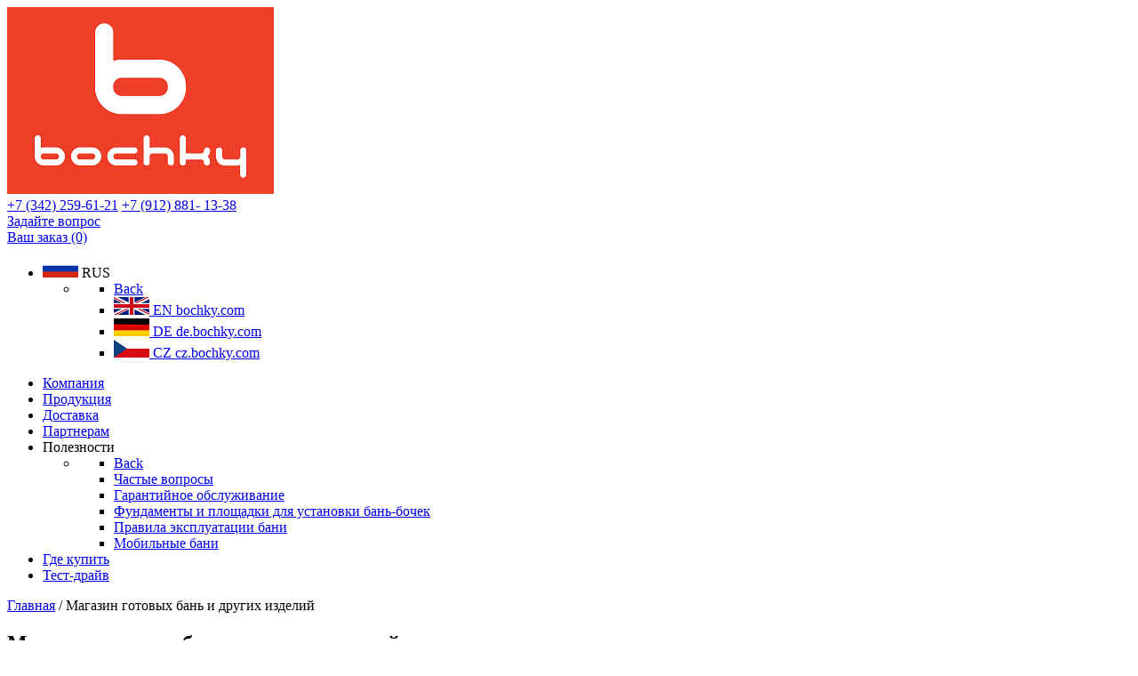

--- FILE ---
content_type: text/html; charset=UTF-8
request_url: https://perm.bochky.ru/category/magazin-gotovyh-ban/
body_size: 12173
content:

<!DOCTYPE html>
<html lang="ru-RU" dir="ltr">
                <head>
            <meta name="viewport" content="width=device-width, initial-scale=1.0">
        <meta http-equiv="X-UA-Compatible" content="IE=edge" />
                                                <meta name="theme-color" content="#FF4900" />
                                    
            <meta http-equiv="Content-Type" content="text/html; charset=UTF-8" />
    <link rel="profile" href="http://gmpg.org/xfn/11" />
    <link rel="pingback" href="https://perm.bochky.ru/xmlrpc.php" />
<!-- BEGIN Metadata added by the Add-Meta-Tags WordPress plugin -->
<meta name="description" content="В нашем каталоге Вы можете выбрать и купить готовые бани-бочки и другие изделия торговой марки Bochky®! Доставка готовы�
 бань-бочек осуществляется краном-манипулятором. Бани расположены на склада�
 и выставочны�
 площадка�
." />
<!-- END Metadata added by the Add-Meta-Tags WordPress plugin -->

<title>Магазин готовых бань и других изделий | Bochky® в Пермском крае</title>
	<style>img:is([sizes="auto" i], [sizes^="auto," i]) { contain-intrinsic-size: 3000px 1500px }</style>
	
		<!-- All in One SEO 4.7.5 - aioseo.com -->
		<meta name="robots" content="max-snippet:-1, max-image-preview:large, max-video-preview:-1" />
		<link rel="canonical" href="https://perm.bochky.ru/category/magazin-gotovyh-ban/" />
		<meta name="generator" content="All in One SEO (AIOSEO) 4.7.5" />
		<meta name="google" content="nositelinkssearchbox" />
		<script type="application/ld+json" class="aioseo-schema">
			{"@context":"https:\/\/schema.org","@graph":[{"@type":"BreadcrumbList","@id":"https:\/\/perm.bochky.ru\/category\/magazin-gotovyh-ban\/#breadcrumblist","itemListElement":[{"@type":"ListItem","@id":"https:\/\/perm.bochky.ru\/#listItem","position":1,"name":"\u0413\u043b\u0430\u0432\u043d\u0430\u044f \u0441\u0442\u0440\u0430\u043d\u0438\u0446\u0430","item":"https:\/\/perm.bochky.ru\/","nextItem":"https:\/\/perm.bochky.ru\/category\/magazin-gotovyh-ban\/#listItem"},{"@type":"ListItem","@id":"https:\/\/perm.bochky.ru\/category\/magazin-gotovyh-ban\/#listItem","position":2,"name":"\u041c\u0430\u0433\u0430\u0437\u0438\u043d \u0433\u043e\u0442\u043e\u0432\u044b\u0445 \u0431\u0430\u043d\u044c \u0438 \u0434\u0440\u0443\u0433\u0438\u0445 \u0438\u0437\u0434\u0435\u043b\u0438\u0439","previousItem":"https:\/\/perm.bochky.ru\/#listItem"}]},{"@type":"CollectionPage","@id":"https:\/\/perm.bochky.ru\/category\/magazin-gotovyh-ban\/#collectionpage","url":"https:\/\/perm.bochky.ru\/category\/magazin-gotovyh-ban\/","name":"\u041c\u0430\u0433\u0430\u0437\u0438\u043d \u0433\u043e\u0442\u043e\u0432\u044b\u0445 \u0431\u0430\u043d\u044c \u0438 \u0434\u0440\u0443\u0433\u0438\u0445 \u0438\u0437\u0434\u0435\u043b\u0438\u0439 | Bochky\u00ae \u0432 \u041f\u0435\u0440\u043c\u0441\u043a\u043e\u043c \u043a\u0440\u0430\u0435","inLanguage":"ru-RU","isPartOf":{"@id":"https:\/\/perm.bochky.ru\/#website"},"breadcrumb":{"@id":"https:\/\/perm.bochky.ru\/category\/magazin-gotovyh-ban\/#breadcrumblist"}},{"@type":"Organization","@id":"https:\/\/perm.bochky.ru\/#organization","name":"Bochky\u00ae \u0432 \u041f\u0435\u0440\u043c\u0441\u043a\u043e\u043c \u043a\u0440\u0430\u0435","url":"https:\/\/perm.bochky.ru\/"},{"@type":"WebSite","@id":"https:\/\/perm.bochky.ru\/#website","url":"https:\/\/perm.bochky.ru\/","name":"Bochky\u00ae \u0432 \u041f\u0435\u0440\u043c\u0441\u043a\u043e\u043c \u043a\u0440\u0430\u0435","inLanguage":"ru-RU","publisher":{"@id":"https:\/\/perm.bochky.ru\/#organization"}}]}
		</script>
		<!-- All in One SEO -->

<link rel='dns-prefetch' href='//perm.bochky.ru' />

<link rel="alternate" type="application/rss+xml" title="Bochky® в Пермском крае &raquo; Лента элемента Магазин готовых бань и других изделий таксономии Категория" href="https://perm.bochky.ru/category/magazin-gotovyh-ban/feed/" />
<style id='wp-emoji-styles-inline-css' type='text/css'>

	img.wp-smiley, img.emoji {
		display: inline !important;
		border: none !important;
		box-shadow: none !important;
		height: 1em !important;
		width: 1em !important;
		margin: 0 0.07em !important;
		vertical-align: -0.1em !important;
		background: none !important;
		padding: 0 !important;
	}
</style>
<link rel='stylesheet' id='wp-block-library-css' href='https://perm.bochky.ru/wp-includes/css/dist/block-library/style.min.css?ver=6.8.3' type='text/css' media='all' />
<style id='classic-theme-styles-inline-css' type='text/css'>
/*! This file is auto-generated */
.wp-block-button__link{color:#fff;background-color:#32373c;border-radius:9999px;box-shadow:none;text-decoration:none;padding:calc(.667em + 2px) calc(1.333em + 2px);font-size:1.125em}.wp-block-file__button{background:#32373c;color:#fff;text-decoration:none}
</style>
<style id='global-styles-inline-css' type='text/css'>
:root{--wp--preset--aspect-ratio--square: 1;--wp--preset--aspect-ratio--4-3: 4/3;--wp--preset--aspect-ratio--3-4: 3/4;--wp--preset--aspect-ratio--3-2: 3/2;--wp--preset--aspect-ratio--2-3: 2/3;--wp--preset--aspect-ratio--16-9: 16/9;--wp--preset--aspect-ratio--9-16: 9/16;--wp--preset--color--black: #000000;--wp--preset--color--cyan-bluish-gray: #abb8c3;--wp--preset--color--white: #ffffff;--wp--preset--color--pale-pink: #f78da7;--wp--preset--color--vivid-red: #cf2e2e;--wp--preset--color--luminous-vivid-orange: #ff6900;--wp--preset--color--luminous-vivid-amber: #fcb900;--wp--preset--color--light-green-cyan: #7bdcb5;--wp--preset--color--vivid-green-cyan: #00d084;--wp--preset--color--pale-cyan-blue: #8ed1fc;--wp--preset--color--vivid-cyan-blue: #0693e3;--wp--preset--color--vivid-purple: #9b51e0;--wp--preset--gradient--vivid-cyan-blue-to-vivid-purple: linear-gradient(135deg,rgba(6,147,227,1) 0%,rgb(155,81,224) 100%);--wp--preset--gradient--light-green-cyan-to-vivid-green-cyan: linear-gradient(135deg,rgb(122,220,180) 0%,rgb(0,208,130) 100%);--wp--preset--gradient--luminous-vivid-amber-to-luminous-vivid-orange: linear-gradient(135deg,rgba(252,185,0,1) 0%,rgba(255,105,0,1) 100%);--wp--preset--gradient--luminous-vivid-orange-to-vivid-red: linear-gradient(135deg,rgba(255,105,0,1) 0%,rgb(207,46,46) 100%);--wp--preset--gradient--very-light-gray-to-cyan-bluish-gray: linear-gradient(135deg,rgb(238,238,238) 0%,rgb(169,184,195) 100%);--wp--preset--gradient--cool-to-warm-spectrum: linear-gradient(135deg,rgb(74,234,220) 0%,rgb(151,120,209) 20%,rgb(207,42,186) 40%,rgb(238,44,130) 60%,rgb(251,105,98) 80%,rgb(254,248,76) 100%);--wp--preset--gradient--blush-light-purple: linear-gradient(135deg,rgb(255,206,236) 0%,rgb(152,150,240) 100%);--wp--preset--gradient--blush-bordeaux: linear-gradient(135deg,rgb(254,205,165) 0%,rgb(254,45,45) 50%,rgb(107,0,62) 100%);--wp--preset--gradient--luminous-dusk: linear-gradient(135deg,rgb(255,203,112) 0%,rgb(199,81,192) 50%,rgb(65,88,208) 100%);--wp--preset--gradient--pale-ocean: linear-gradient(135deg,rgb(255,245,203) 0%,rgb(182,227,212) 50%,rgb(51,167,181) 100%);--wp--preset--gradient--electric-grass: linear-gradient(135deg,rgb(202,248,128) 0%,rgb(113,206,126) 100%);--wp--preset--gradient--midnight: linear-gradient(135deg,rgb(2,3,129) 0%,rgb(40,116,252) 100%);--wp--preset--font-size--small: 13px;--wp--preset--font-size--medium: 20px;--wp--preset--font-size--large: 36px;--wp--preset--font-size--x-large: 42px;--wp--preset--font-family--inter: "Inter", sans-serif;--wp--preset--font-family--cardo: Cardo;--wp--preset--spacing--20: 0.44rem;--wp--preset--spacing--30: 0.67rem;--wp--preset--spacing--40: 1rem;--wp--preset--spacing--50: 1.5rem;--wp--preset--spacing--60: 2.25rem;--wp--preset--spacing--70: 3.38rem;--wp--preset--spacing--80: 5.06rem;--wp--preset--shadow--natural: 6px 6px 9px rgba(0, 0, 0, 0.2);--wp--preset--shadow--deep: 12px 12px 50px rgba(0, 0, 0, 0.4);--wp--preset--shadow--sharp: 6px 6px 0px rgba(0, 0, 0, 0.2);--wp--preset--shadow--outlined: 6px 6px 0px -3px rgba(255, 255, 255, 1), 6px 6px rgba(0, 0, 0, 1);--wp--preset--shadow--crisp: 6px 6px 0px rgba(0, 0, 0, 1);}:where(.is-layout-flex){gap: 0.5em;}:where(.is-layout-grid){gap: 0.5em;}body .is-layout-flex{display: flex;}.is-layout-flex{flex-wrap: wrap;align-items: center;}.is-layout-flex > :is(*, div){margin: 0;}body .is-layout-grid{display: grid;}.is-layout-grid > :is(*, div){margin: 0;}:where(.wp-block-columns.is-layout-flex){gap: 2em;}:where(.wp-block-columns.is-layout-grid){gap: 2em;}:where(.wp-block-post-template.is-layout-flex){gap: 1.25em;}:where(.wp-block-post-template.is-layout-grid){gap: 1.25em;}.has-black-color{color: var(--wp--preset--color--black) !important;}.has-cyan-bluish-gray-color{color: var(--wp--preset--color--cyan-bluish-gray) !important;}.has-white-color{color: var(--wp--preset--color--white) !important;}.has-pale-pink-color{color: var(--wp--preset--color--pale-pink) !important;}.has-vivid-red-color{color: var(--wp--preset--color--vivid-red) !important;}.has-luminous-vivid-orange-color{color: var(--wp--preset--color--luminous-vivid-orange) !important;}.has-luminous-vivid-amber-color{color: var(--wp--preset--color--luminous-vivid-amber) !important;}.has-light-green-cyan-color{color: var(--wp--preset--color--light-green-cyan) !important;}.has-vivid-green-cyan-color{color: var(--wp--preset--color--vivid-green-cyan) !important;}.has-pale-cyan-blue-color{color: var(--wp--preset--color--pale-cyan-blue) !important;}.has-vivid-cyan-blue-color{color: var(--wp--preset--color--vivid-cyan-blue) !important;}.has-vivid-purple-color{color: var(--wp--preset--color--vivid-purple) !important;}.has-black-background-color{background-color: var(--wp--preset--color--black) !important;}.has-cyan-bluish-gray-background-color{background-color: var(--wp--preset--color--cyan-bluish-gray) !important;}.has-white-background-color{background-color: var(--wp--preset--color--white) !important;}.has-pale-pink-background-color{background-color: var(--wp--preset--color--pale-pink) !important;}.has-vivid-red-background-color{background-color: var(--wp--preset--color--vivid-red) !important;}.has-luminous-vivid-orange-background-color{background-color: var(--wp--preset--color--luminous-vivid-orange) !important;}.has-luminous-vivid-amber-background-color{background-color: var(--wp--preset--color--luminous-vivid-amber) !important;}.has-light-green-cyan-background-color{background-color: var(--wp--preset--color--light-green-cyan) !important;}.has-vivid-green-cyan-background-color{background-color: var(--wp--preset--color--vivid-green-cyan) !important;}.has-pale-cyan-blue-background-color{background-color: var(--wp--preset--color--pale-cyan-blue) !important;}.has-vivid-cyan-blue-background-color{background-color: var(--wp--preset--color--vivid-cyan-blue) !important;}.has-vivid-purple-background-color{background-color: var(--wp--preset--color--vivid-purple) !important;}.has-black-border-color{border-color: var(--wp--preset--color--black) !important;}.has-cyan-bluish-gray-border-color{border-color: var(--wp--preset--color--cyan-bluish-gray) !important;}.has-white-border-color{border-color: var(--wp--preset--color--white) !important;}.has-pale-pink-border-color{border-color: var(--wp--preset--color--pale-pink) !important;}.has-vivid-red-border-color{border-color: var(--wp--preset--color--vivid-red) !important;}.has-luminous-vivid-orange-border-color{border-color: var(--wp--preset--color--luminous-vivid-orange) !important;}.has-luminous-vivid-amber-border-color{border-color: var(--wp--preset--color--luminous-vivid-amber) !important;}.has-light-green-cyan-border-color{border-color: var(--wp--preset--color--light-green-cyan) !important;}.has-vivid-green-cyan-border-color{border-color: var(--wp--preset--color--vivid-green-cyan) !important;}.has-pale-cyan-blue-border-color{border-color: var(--wp--preset--color--pale-cyan-blue) !important;}.has-vivid-cyan-blue-border-color{border-color: var(--wp--preset--color--vivid-cyan-blue) !important;}.has-vivid-purple-border-color{border-color: var(--wp--preset--color--vivid-purple) !important;}.has-vivid-cyan-blue-to-vivid-purple-gradient-background{background: var(--wp--preset--gradient--vivid-cyan-blue-to-vivid-purple) !important;}.has-light-green-cyan-to-vivid-green-cyan-gradient-background{background: var(--wp--preset--gradient--light-green-cyan-to-vivid-green-cyan) !important;}.has-luminous-vivid-amber-to-luminous-vivid-orange-gradient-background{background: var(--wp--preset--gradient--luminous-vivid-amber-to-luminous-vivid-orange) !important;}.has-luminous-vivid-orange-to-vivid-red-gradient-background{background: var(--wp--preset--gradient--luminous-vivid-orange-to-vivid-red) !important;}.has-very-light-gray-to-cyan-bluish-gray-gradient-background{background: var(--wp--preset--gradient--very-light-gray-to-cyan-bluish-gray) !important;}.has-cool-to-warm-spectrum-gradient-background{background: var(--wp--preset--gradient--cool-to-warm-spectrum) !important;}.has-blush-light-purple-gradient-background{background: var(--wp--preset--gradient--blush-light-purple) !important;}.has-blush-bordeaux-gradient-background{background: var(--wp--preset--gradient--blush-bordeaux) !important;}.has-luminous-dusk-gradient-background{background: var(--wp--preset--gradient--luminous-dusk) !important;}.has-pale-ocean-gradient-background{background: var(--wp--preset--gradient--pale-ocean) !important;}.has-electric-grass-gradient-background{background: var(--wp--preset--gradient--electric-grass) !important;}.has-midnight-gradient-background{background: var(--wp--preset--gradient--midnight) !important;}.has-small-font-size{font-size: var(--wp--preset--font-size--small) !important;}.has-medium-font-size{font-size: var(--wp--preset--font-size--medium) !important;}.has-large-font-size{font-size: var(--wp--preset--font-size--large) !important;}.has-x-large-font-size{font-size: var(--wp--preset--font-size--x-large) !important;}
:where(.wp-block-post-template.is-layout-flex){gap: 1.25em;}:where(.wp-block-post-template.is-layout-grid){gap: 1.25em;}
:where(.wp-block-columns.is-layout-flex){gap: 2em;}:where(.wp-block-columns.is-layout-grid){gap: 2em;}
:root :where(.wp-block-pullquote){font-size: 1.5em;line-height: 1.6;}
</style>
<link rel='stylesheet' id='responsive-lightbox-nivo_lightbox-css-css' href='https://bochky.ru/adb/plugins/responsive-lightbox-lite/assets/nivo-lightbox/nivo-lightbox.css?ver=6.8.3' type='text/css' media='all' />
<link rel='stylesheet' id='responsive-lightbox-nivo_lightbox-css-d-css' href='https://bochky.ru/adb/plugins/responsive-lightbox-lite/assets/nivo-lightbox/themes/default/default.css?ver=6.8.3' type='text/css' media='all' />
<style id='woocommerce-inline-inline-css' type='text/css'>
.woocommerce form .form-row .required { visibility: visible; }
</style>
<link rel='stylesheet' id='wooswipe-pswp-css-css' href='https://bochky.ru/adb/plugins/wooswipe/public/pswp/photoswipe.css?ver=3.0.1' type='text/css' media='all' />
<link rel='stylesheet' id='wooswipe-pswp-skin-css' href='https://bochky.ru/adb/plugins/wooswipe/public/pswp/default-skin/default-skin.css?ver=3.0.1' type='text/css' media='all' />
<link rel='stylesheet' id='wooswipe-slick-css-css' href='https://bochky.ru/adb/plugins/wooswipe/public/slick/slick.css?ver=3.0.1' type='text/css' media='all' />
<link rel='stylesheet' id='wooswipe-slick-theme-css' href='https://bochky.ru/adb/plugins/wooswipe/public/slick/slick-theme.css?ver=3.0.1' type='text/css' media='all' />
<link rel='stylesheet' id='wooswipe-css-css' href='https://bochky.ru/adb/plugins/wooswipe/public/css/wooswipe.css?ver=3.0.1' type='text/css' media='all' />
<link rel='stylesheet' id='woo-variation-swatches-css' href='https://bochky.ru/adb/plugins/woo-variation-swatches/assets/css/frontend.min.css?ver=1755446428' type='text/css' media='all' />
<style id='woo-variation-swatches-inline-css' type='text/css'>
:root {
--wvs-tick:url("data:image/svg+xml;utf8,%3Csvg filter='drop-shadow(0px 0px 2px rgb(0 0 0 / .8))' xmlns='http://www.w3.org/2000/svg'  viewBox='0 0 30 30'%3E%3Cpath fill='none' stroke='%23ffffff' stroke-linecap='round' stroke-linejoin='round' stroke-width='4' d='M4 16L11 23 27 7'/%3E%3C/svg%3E");

--wvs-cross:url("data:image/svg+xml;utf8,%3Csvg filter='drop-shadow(0px 0px 5px rgb(255 255 255 / .6))' xmlns='http://www.w3.org/2000/svg' width='72px' height='72px' viewBox='0 0 24 24'%3E%3Cpath fill='none' stroke='%23ff0000' stroke-linecap='round' stroke-width='0.6' d='M5 5L19 19M19 5L5 19'/%3E%3C/svg%3E");
--wvs-single-product-item-width:30px;
--wvs-single-product-item-height:30px;
--wvs-single-product-item-font-size:16px}
</style>
<link rel='stylesheet' id='nucleus-css' href='https://perm.bochky.ru/adb/plugins/gantry5/engines/nucleus/css-compiled/nucleus.css?ver=6.8.3' type='text/css' media='all' />
<link rel='stylesheet' id='font-awesome.min-css' href='https://perm.bochky.ru/adb/plugins/gantry5/assets/css/font-awesome.min.css?ver=6.8.3' type='text/css' media='all' />
<link rel='stylesheet' id='helium_catalog-css' href='https://perm.bochky.ru/adb/themes/BBStrong/custom/blog-55/css-compiled/helium_catalog.css?ver=6.8.3' type='text/css' media='all' />
<link rel='stylesheet' id='wordpress-css' href='https://perm.bochky.ru/adb/plugins/gantry5/engines/nucleus/css-compiled/wordpress.css?ver=6.8.3' type='text/css' media='all' />
<link rel='stylesheet' id='style-css' href='https://perm.bochky.ru/adb/themes/BBStrong/style.css?ver=6.8.3' type='text/css' media='all' />
<link rel='stylesheet' id='helium-wordpress_catalog-css' href='https://perm.bochky.ru/adb/themes/BBStrong/custom/blog-55/css-compiled/helium-wordpress_catalog.css?ver=6.8.3' type='text/css' media='all' />
<link rel='stylesheet' id='custom_catalog-css' href='https://perm.bochky.ru/adb/themes/BBStrong/custom/blog-55/css-compiled/custom_catalog.css?ver=6.8.3' type='text/css' media='all' />
<style id='themecomplete-extra-css-inline-css' type='text/css'>
.woocommerce #content table.cart img.epo-upload-image, .woocommerce table.cart img.epo-upload-image, .woocommerce-page #content table.cart img.epo-upload-image, .woocommerce-page table.cart img.epo-upload-image, .epo-upload-image {max-width: calc(70% - 0.5em)  !important;max-height: none !important;}

</style>
<script type="text/javascript" src="https://perm.bochky.ru/wp-includes/js/jquery/jquery.min.js?ver=3.7.1" id="jquery-core-js"></script>
<script type="text/javascript" src="https://perm.bochky.ru/wp-includes/js/jquery/jquery-migrate.min.js?ver=3.4.1" id="jquery-migrate-js"></script>
<script type="text/javascript" src="https://bochky.ru/adb/plugins/woocommerce/assets/js/jquery-blockui/jquery.blockUI.min.js?ver=2.7.0-wc.9.4.4" id="jquery-blockui-js" data-wp-strategy="defer"></script>
<script type="text/javascript" id="wc-add-to-cart-js-extra">
/* <![CDATA[ */
var wc_add_to_cart_params = {"ajax_url":"\/wp-admin\/admin-ajax.php","wc_ajax_url":"\/?wc-ajax=%%endpoint%%","i18n_view_cart":"\u041f\u0440\u043e\u0441\u043c\u043e\u0442\u0440 \u043a\u043e\u0440\u0437\u0438\u043d\u044b","cart_url":"https:\/\/perm.bochky.ru\/cart\/","is_cart":"","cart_redirect_after_add":"yes"};
/* ]]> */
</script>
<script type="text/javascript" src="https://bochky.ru/adb/plugins/woocommerce/assets/js/frontend/add-to-cart.min.js?ver=9.4.4" id="wc-add-to-cart-js" defer="defer" data-wp-strategy="defer"></script>
<script type="text/javascript" src="https://bochky.ru/adb/plugins/woocommerce/assets/js/js-cookie/js.cookie.min.js?ver=2.1.4-wc.9.4.4" id="js-cookie-js" defer="defer" data-wp-strategy="defer"></script>
<script type="text/javascript" id="woocommerce-js-extra">
/* <![CDATA[ */
var woocommerce_params = {"ajax_url":"\/wp-admin\/admin-ajax.php","wc_ajax_url":"\/?wc-ajax=%%endpoint%%"};
/* ]]> */
</script>
<script type="text/javascript" src="https://bochky.ru/adb/plugins/woocommerce/assets/js/frontend/woocommerce.min.js?ver=9.4.4" id="woocommerce-js" defer="defer" data-wp-strategy="defer"></script>
<script type="text/javascript" src="https://bochky.ru/adb/plugins/wooswipe/public/pswp/photoswipe.min.js?ver=3.0.1" id="wooswipe-pswp-js"></script>
<script type="text/javascript" src="https://bochky.ru/adb/plugins/wooswipe/public/pswp/photoswipe-ui-default.min.js?ver=3.0.1" id="wooswipe-pswp-ui-js"></script>
<script type="text/javascript" src="https://bochky.ru/adb/plugins/wooswipe/public/slick/slick.min.js?ver=3.0.1" id="wooswipe-slick-js"></script>
<script type="text/javascript" src="https://perm.bochky.ru/adb/plugins/gantry5/assets/js/main.js?ver=6.8.3" id="main-js"></script>
<script type="text/javascript" src="https://perm.bochky.ru/wp-includes/js/jquery/ui/core.min.js?ver=6.8.3" id="core.min-js"></script>
<script type="text/javascript" src="https://perm.bochky.ru/wp-includes/js/jquery/ui/position.min.js?ver=6.8.3" id="position.min-js"></script>
<script type="text/javascript" src="https://perm.bochky.ru/wp-includes/js/underscore.min.js?ver=6.8.3" id="underscore.min-js"></script>
<script type="text/javascript" src="https://perm.bochky.ru/wp-includes/js/wp-util.min.js?ver=6.8.3" id="wp-util.min-js"></script>
<script type="text/javascript" src="https://perm.bochky.ru/wp-includes/js/wp-embed.min.js?ver=6.8.3" id="wp-embed.min-js"></script>
<script type="text/javascript" src="https://perm.bochky.ru/wp-includes/js/backbone.min.js?ver=6.8.3" id="backbone.min-js"></script>
<script type="text/javascript" src="https://perm.bochky.ru/adb/themes/BBStrong/custom/js/fixedblock.js?ver=6.8.3" id="fixedblock-js"></script>
<link rel="https://api.w.org/" href="https://perm.bochky.ru/wp-json/" /><link rel="alternate" title="JSON" type="application/json" href="https://perm.bochky.ru/wp-json/wp/v2/product_cat/1016" /><link rel="EditURI" type="application/rsd+xml" title="RSD" href="https://perm.bochky.ru/xmlrpc.php?rsd" />
<meta name="generator" content="WordPress 6.8.3" />
<meta name="generator" content="WooCommerce 9.4.4" />
	<noscript><style>.woocommerce-product-gallery{ opacity: 1 !important; }</style></noscript>
	
<!-- Dynamic Widgets by QURL loaded - http://www.dynamic-widgets.com //-->
<!-- Yandex.Metrika counter by Yandex Metrica Plugin -->
<script type="text/javascript" >
    (function(m,e,t,r,i,k,a){m[i]=m[i]||function(){(m[i].a=m[i].a||[]).push(arguments)};
        m[i].l=1*new Date();k=e.createElement(t),a=e.getElementsByTagName(t)[0],k.async=1,k.src=r,a.parentNode.insertBefore(k,a)})
    (window, document, "script", "https://mc.yandex.ru/metrika/tag.js", "ym");

    ym(88479195, "init", {
        id:88479195,
        clickmap:true,
        trackLinks:false,
        accurateTrackBounce:true,
        webvisor:true,
	        });
</script>
<noscript><div><img src="https://mc.yandex.ru/watch/88479195" style="position:absolute; left:-9999px;" alt="" /></div></noscript>
<!-- /Yandex.Metrika counter -->
<style class='wp-fonts-local' type='text/css'>
@font-face{font-family:Inter;font-style:normal;font-weight:300 900;font-display:fallback;src:url('https://bochky.ru/adb/plugins/woocommerce/assets/fonts/Inter-VariableFont_slnt,wght.woff2') format('woff2');font-stretch:normal;}
@font-face{font-family:Cardo;font-style:normal;font-weight:400;font-display:fallback;src:url('https://bochky.ru/adb/plugins/woocommerce/assets/fonts/cardo_normal_400.woff2') format('woff2');}
</style>
<link rel="icon" href="https://bochky.ru/adb/uploads/2022/10/favicon-50x50.png" sizes="32x32" />
<link rel="icon" href="https://bochky.ru/adb/uploads/2022/10/favicon.png" sizes="192x192" />
<link rel="apple-touch-icon" href="https://bochky.ru/adb/uploads/2022/10/favicon.png" />
<meta name="msapplication-TileImage" content="https://bochky.ru/adb/uploads/2022/10/favicon.png" />
<noscript><style id="rocket-lazyload-nojs-css">.rll-youtube-player, [data-lazy-src]{display:none !important;}</style></noscript>    
    <!--[if (gte IE 8)&(lte IE 9)]>
        <script type="text/javascript" src=""></script>
        <link rel="stylesheet" href="" type="text/css"/>
        <script type="text/javascript" src=""></script>
        <![endif]-->
                        
</head>

    
    <body class="gantry g-helium-style g-offcanvas-left g-default g-style-preset2 archive tax-product_cat term-magazin-gotovyh-ban term-1016 wp-theme-BBStrong site outline-catalog dir-ltr theme-BBStrong woocommerce woocommerce-page woocommerce-no-js woo-variation-swatches wvs-behavior-blur wvs-theme-bbstrong wvs-tooltip">
        
                    

        <div id="g-offcanvas"  data-g-offcanvas-swipe="1" data-g-offcanvas-css3="1">
                        <div class="g-grid">                        

        <div class="g-block size-100">
             <div id="mobile-menu-5697-particle" class="g-content g-particle">            <div id="g-mobilemenu-container" data-g-menu-breakpoint="60rem"></div>
            </div>
        </div>
            </div>
    </div>
        <div id="g-page-surround">
            <div class="g-offcanvas-hide g-offcanvas-toggle" data-offcanvas-toggle aria-controls="g-offcanvas" aria-expanded="false"><i class="fa fa-fw fa-bars"></i></div>                        

                                            
                <section id="g-navigation">
                <div class="g-container">                                <div class="g-grid">                        

        <div class="g-block size-100">
             <div class="g-system-messages">
                                            <div id="system-message-container">
    <div id="system-message">
            </div>
</div>
            
    </div>
        </div>
            </div>
                            <div class="g-grid">                        

        <div class="g-block size-100 nopaddingall nomarginall header-logo">
             <div id="logo-1739-particle" class="g-content g-particle">            <a href="https://perm.bochky.ru" target="_self" title="" aria-label="" rel="home" >
                        <img src="https://perm.bochky.ru/adb/uploads/svg/logo300.png"  alt="" />
            </a>
            </div>
        </div>
            </div>
                            <div class="g-grid">                        

        <div class="g-block size-51 nomarginall nopaddingall">
             <div id="custom-8613-particle" class="g-content g-particle">            <span class="phone dual"><a href="tel:+73422596121">+7 (342) 259-61-21</a></span>
<span class="phone dual"><a href="tel:+79128811338">+7 (912) 881- 13-38</a></span>
            </div>
        </div>
                    

        <div id="askquestion" class="g-block size-19 askquestion">
             <div id="custom-4049-particle" class="g-content g-particle">            <a id="qaform" href="/zadat-vopros/"><i class = "fa fa-comments-o"></i>Задайте вопрос</a>
            </div>
        </div>
                    

        <div id="purchases" class="g-block size-15 purchases">
             <div id="custom-7038-particle" class="g-content g-particle">            <a href="https://perm.bochky.ru/product/" class="woocart_custom"><i class="fa fa-shopping-cart"></i> Ваш заказ (0)</a>
            </div>
        </div>
                    

        <div id="LangPanel" class="g-block size-15 nomarginall nopaddingall LangPanel">
             <div id="menu-6856-particle" class="g-content g-particle">            <nav class="g-main-nav" role="navigation" data-g-hover-expand="true">
    <ul class="g-toplevel">
                                                                                                    
        <li class="g-menu-item g-menu-item-type-separator g-menu-item-18896 g-parent g-standard  " title="RUS">
            <div class="g-menu-item-container" data-g-menuparent="">                                    <img src="https://perm.bochky.ru/adb/uploads/svg/512px-Flag_of_Russia.svg.png" alt="RUS" />
                                                                            <span class="g-separator g-menu-item-content">            <span class="g-menu-item-title">RUS</span>
            </span>
                                            <span class="g-menu-parent-indicator"></span>                            </div>                                            <ul class="g-dropdown g-inactive g-no-animation g-dropdown-right">
            <li class="g-dropdown-column">
                        <div class="g-grid">
                        <div class="g-block size-100">
            <ul class="g-sublevel">
                <li class="g-level-1 g-go-back">
                    <a class="g-menu-item-container" href="#" data-g-menuparent=""><span>Back</span></a>
                </li>
                                                                                                            
        <li class="g-menu-item g-menu-item-type-custom g-menu-item-18897  hreflangen" title="EN">
            <a hreflang="EN" class="g-menu-item-container" href="https://bochky.com">
                                                <img src="https://perm.bochky.ru/adb/uploads/svg/512px-Flag_of_Britain.svg.png" alt="EN" />
                                                    <span class="g-menu-item-content">
                                    <span class="g-menu-item-title">EN</span>
                    <span class="g-menu-item-subtitle">bochky.com</span>
            
                    </span>
                                                </a>
                                </li>
    
                                                                                        
        <li class="g-menu-item g-menu-item-type-custom g-menu-item-22382  " title="DE">
            <a  class="g-menu-item-container" href="http://de.bochky.com">
                                                <img src="https://perm.bochky.ru/adb/uploads/svg/512px-Flag_of_Germany.svg.png" alt="DE" />
                                                    <span class="g-menu-item-content">
                                    <span class="g-menu-item-title">DE</span>
                    <span class="g-menu-item-subtitle">de.bochky.com</span>
            
                    </span>
                                                </a>
                                </li>
    
                                                                                        
        <li class="g-menu-item g-menu-item-type-custom g-menu-item-18898  " title="CZ">
            <a hreflang="CZ" class="g-menu-item-container" href="https://cz.bochky.com">
                                                <img src="https://perm.bochky.ru/adb/uploads/svg/512px-Flag_of_the_Czech_Republic.svg.png" alt="CZ" />
                                                    <span class="g-menu-item-content">
                                    <span class="g-menu-item-title">CZ</span>
                    <span class="g-menu-item-subtitle">cz.bochky.com</span>
            
                    </span>
                                                </a>
                                </li>
    
    
            </ul>
        </div>
            </div>

            </li>
        </ul>
            </li>
    
    
    </ul>
</nav>
            </div>
        </div>
            </div>
                            <div class="g-grid">                        

        <div class="g-block size-100 nomarginall nopaddingall menu-top">
             <div id="menu-5669-particle" class="g-content g-particle">            <nav class="g-main-nav" role="navigation" data-g-mobile-target data-g-hover-expand="true">
    <ul class="g-toplevel">
                                                                                                    
        <li class="g-menu-item g-menu-item-type-post_type g-menu-item-19511 g-standard  ">
            <a  class="g-menu-item-container" href="https://perm.bochky.ru/o-nas/">
                                                                <span class="g-menu-item-content">
                                    <span class="g-menu-item-title">Компания</span>
            
                    </span>
                                                </a>
                                </li>
    
                                                                                        
        <li class="g-menu-item g-menu-item-type-custom g-menu-item-7145 g-standard  ">
            <a  class="g-menu-item-container" href="/catalog/">
                                                                <span class="g-menu-item-content">
                                    <span class="g-menu-item-title">Продукция</span>
            
                    </span>
                                                </a>
                                </li>
    
                                                                                        
        <li class="g-menu-item g-menu-item-type-custom g-menu-item-18657 g-standard  ">
            <a  class="g-menu-item-container" href="/dostavka/">
                                                                <span class="g-menu-item-content">
                                    <span class="g-menu-item-title">Доставка</span>
            
                    </span>
                                                </a>
                                </li>
    
                                                                                        
        <li class="g-menu-item g-menu-item-type-post_type g-menu-item-5017 g-standard  ">
            <a  class="g-menu-item-container" href="https://perm.bochky.ru/partners/" title="Приглашаем к сотрудничеству дилеров бань-бочек">
                                                                <span class="g-menu-item-content">
                                    <span class="g-menu-item-title">Партнерам</span>
            
                    </span>
                                                </a>
                                </li>
    
                                                                                        
        <li class="g-menu-item g-menu-item-type-separator g-menu-item-20182 g-parent g-standard  ">
            <div class="g-menu-item-container" data-g-menuparent="">                                                                            <span class="g-separator g-menu-item-content">            <span class="g-menu-item-title">Полезности</span>
            </span>
                                            <span class="g-menu-parent-indicator"></span>                            </div>                                            <ul class="g-dropdown g-inactive g-no-animation g-dropdown-right">
            <li class="g-dropdown-column">
                        <div class="g-grid">
                        <div class="g-block size-100">
            <ul class="g-sublevel">
                <li class="g-level-1 g-go-back">
                    <a class="g-menu-item-container" href="#" data-g-menuparent=""><span>Back</span></a>
                </li>
                                                                                                            
        <li class="g-menu-item g-menu-item-type-taxonomy g-menu-item-20188  ">
            <a  class="g-menu-item-container" href="https://perm.bochky.ru/topics/faq/">
                                                                <span class="g-menu-item-content">
                                    <span class="g-menu-item-title">Частые вопросы</span>
            
                    </span>
                                                </a>
                                </li>
    
                                                                                        
        <li class="g-menu-item g-menu-item-type-post_type g-menu-item-19169  ">
            <a  class="g-menu-item-container" href="https://perm.bochky.ru/guarantee/">
                                                                <span class="g-menu-item-content">
                                    <span class="g-menu-item-title">Гарантийное обслуживание</span>
            
                    </span>
                                                </a>
                                </li>
    
                                                                                        
        <li class="g-menu-item g-menu-item-type-post_type g-menu-item-20186  ">
            <a  class="g-menu-item-container" href="https://perm.bochky.ru/foundation/">
                                                                <span class="g-menu-item-content">
                                    <span class="g-menu-item-title">Фундаменты и площадки для установки бань-бочек</span>
            
                    </span>
                                                </a>
                                </li>
    
                                                                                        
        <li class="g-menu-item g-menu-item-type-post_type g-menu-item-20185  ">
            <a  class="g-menu-item-container" href="https://perm.bochky.ru/pravila-ekspluatacii/">
                                                                <span class="g-menu-item-content">
                                    <span class="g-menu-item-title">Правила эксплуатации бани</span>
            
                    </span>
                                                </a>
                                </li>
    
                                                                                        
        <li class="g-menu-item g-menu-item-type-post_type g-menu-item-22129  ">
            <a  class="g-menu-item-container" href="https://perm.bochky.ru/mobilnaya-banya-bochka/">
                                                                <span class="g-menu-item-content">
                                    <span class="g-menu-item-title">Мобильные бани</span>
            
                    </span>
                                                </a>
                                </li>
    
    
            </ul>
        </div>
            </div>

            </li>
        </ul>
            </li>
    
                                                                                        
        <li class="g-menu-item g-menu-item-type-custom g-menu-item-18688 g-standard  ">
            <a  class="g-menu-item-container" href="/contacts/">
                                                                <span class="g-menu-item-content">
                                    <span class="g-menu-item-title">Где купить</span>
            
                    </span>
                                                </a>
                                </li>
    
                                                                                        
        <li class="g-menu-item g-menu-item-type-custom g-menu-item-31258 g-standard  ">
            <a  class="g-menu-item-container" href="https://perm.bochky.ru/test-drajv/">
                                                                <span class="g-menu-item-content">
                                    <span class="g-menu-item-title">Тест-драйв</span>
            
                    </span>
                                                </a>
                                </li>
    
    
    </ul>
</nav>
            </div>
        </div>
            </div>
            </div>
        
    </section>
                                
                <section id="g-breadcrumbs">
                <div class="g-container">                                <div class="g-grid">                        

        <div class="g-block size-100 nopaddingall">
             <div id="custom-5413-particle" class="g-content g-particle">            <nav class="woocommerce-breadcrumb" aria-label="Breadcrumb"><a href="https://perm.bochky.ru">Главная</a>&nbsp;&#47;&nbsp;Магазин готовых бань и других изделий</nav>
            </div>
        </div>
            </div>
            </div>
        
    </section>
                
                                
                
    
                <section id="g-container-main" class="g-wrapper">
                <div class="g-container">                    <div class="g-grid">                        

        <div class="g-block size-100">
             <main id="g-mainbar">
                                        <div class="g-grid">                        

        <div id="content-block" class="g-block size-100">
             <div class="g-content">
                                                        
    <div class="platform-content">
        <div class="plugin-content">
            <div id="primary" class="content-area"><main id="main" class="site-main" role="main"><header class="woocommerce-products-header">
			<h1 class="woocommerce-products-header__title page-title">Магазин готовых бань и других изделий</h1>
	
	</header>
<div class="woocommerce-no-products-found">
	
	<div class="woocommerce-info">
		Товаров, соответствующих вашему запросу, не обнаружено.	</div>
</div>
</main></div>
        </div> <!-- /content-wrapper -->
    </div>

    
            
    </div>
        </div>
            </div>
            
    </main>
        </div>
            </div>
    </div>
        
    </section>
    
                                
                <footer id="g-footer" class="bw-footer">
                <div class="g-container">                                <div class="g-grid">                        

        <div class="g-block size-33 bf-logo">
             <div id="custom-2881-particle" class="g-content g-particle">            <div>
<img src="/adb/uploads/2017/07/SquareNewLogo2-300x205.png" alt="bochky" />
</div>
<div>
<h3>Группа компаний Bochky®</h3>
<p>Собственное производство бань-бочек, дачных домов, гриль домиков, беседок и других архитектурных форм.</p>
</div>
            </div>
        </div>
                    

        <div class="g-block size-37">
             <div id="menu-7816-particle" class="g-content g-particle">            <nav class="g-main-nav" role="navigation" data-g-hover-expand="true">
    <ul class="g-toplevel">
                                                                                                    
        <li class="g-menu-item g-menu-item-type-custom g-menu-item-13838 g-standard  ">
            <a  class="g-menu-item-container" href="/cart/">
                                                                <span class="g-menu-item-content">
                                    <span class="g-menu-item-title">Мои покупки</span>
            
                    </span>
                                                </a>
                                </li>
    
                                                                                        
        <li class="g-menu-item g-menu-item-type-post_type g-menu-item-15184 g-standard  qaform">
            <a  class="g-menu-item-container" href="https://perm.bochky.ru/zadat-vopros/">
                                                                <span class="g-menu-item-content">
                                    <span class="g-menu-item-title">Задать вопрос эксперту</span>
            
                    </span>
                                                </a>
                                </li>
    
                                                                                        
        <li class="g-menu-item g-menu-item-type-post_type g-menu-item-17423 g-standard  ">
            <a  class="g-menu-item-container" href="https://perm.bochky.ru/politikaconf/">
                                                                <span class="g-menu-item-content">
                                    <span class="g-menu-item-title">Политика конфиденциальности</span>
            
                    </span>
                                                </a>
                                </li>
    
    
    </ul>
</nav>
            </div>
        </div>
                    

        <div class="g-block size-30 phone-footer">
             <div id="custom-1013-particle" class="g-content g-particle">            <div itemscope itemtype="http://schema.org/Organization">
	<span class="number" itemprop="telephone"><a href="tel:+73422596121">+7 (342) 259-61-21</a></span>
	<br><span class="number" itemprop="telephone"><a href="tel:+79128811338">+7 (912) 881-13-38</a></span>
	<p><span itemprop="email"><a href="mailto:mcd-perm@mail.ru">mcd-perm@mail.ru</a></span></p>
	<div itemprop="address" itemscope itemtype="http://schema.org/PostalAddress">
		<a href="/contacts/">
			<span itemprop="streetAddress">г. Пермь, ул. 2-я Казанцевская, д. 11, кор. 1</span>,
			<span itemprop="postalCode">614065</span>,
			<span itemprop="addressLocality">Россия</span>
		</a>
	</div>
</div>
<ul>
<li><a href="/contacts/">Выставочные площадки Пермского края</a></li>
<li><a href="https://bochky.ru/contacts/">Представители в России</a></li>
</ul>
            </div>
        </div>
            </div>
                            <div class="g-grid">                        

        <div class="g-block size-79 cp-footer">
             <div id="copyright-8221-particle" class="g-content g-particle">            <div class="g-copyright ">
    &copy;
            ООО &quot;Бочки-Групп&quot;
        2009 -     2026
    <br />Все права защищены</div>
            </div>
        </div>
                    

        <div class="g-block size-21">
             <div id="totop-9288-particle" class="g-content g-particle">            <div class="">
    <div class="g-totop">
        <a href="#" id="g-totop" rel="nofollow">
            Наверх            <i class="fa fa-chevron-up fa-fw"></i>                    </a>
    </div>
</div>
            </div>
        </div>
            </div>
                            <div class="g-grid">                        

        <div class="g-block size-100 center">
             <div id="custom-6043-particle" class="g-content g-particle">            Сайт perm.bochky.ru носит исключительно информационный характер и не является публичной офертой. Комплектации изделий на фотографиях могут отличаться от базовых комплектаций.

Все материалы данного сайта являются объектами авторского права (в том числе дизайн). Запрещается
копирование и распространиение (в том числе путем копирования на другие сайты и ресурсы в Интернете) или
любое другое использование информации и объектов без предварительного согласия правообладателя
<p>Этот сайт использует файлы cookie. Продолжая использовать сайт, вы даете свое согласие на работу с этими файлами в соответствии <a href="/politikaconf/">с политикой конфиденциальности</a></p>
            </div>
        </div>
            </div>
            </div>
        
    </footer>
            
                        

        </div>
                    

                    


<script type="speculationrules">
{"prefetch":[{"source":"document","where":{"and":[{"href_matches":"\/*"},{"not":{"href_matches":["\/wp-*.php","\/wp-admin\/*","\/adb\/uploads\/*","\/adb\/*","\/adb\/plugins\/*","\/adb\/themes\/BBStrong\/*","\/*\\?(.+)"]}},{"not":{"selector_matches":"a[rel~=\"nofollow\"]"}},{"not":{"selector_matches":".no-prefetch, .no-prefetch a"}}]},"eagerness":"conservative"}]}
</script>
<script type="application/ld+json">{"@context":"https:\/\/schema.org\/","@type":"BreadcrumbList","itemListElement":[{"@type":"ListItem","position":1,"item":{"name":"\u0413\u043b\u0430\u0432\u043d\u0430\u044f","@id":"https:\/\/perm.bochky.ru"}},{"@type":"ListItem","position":2,"item":{"name":"\u041c\u0430\u0433\u0430\u0437\u0438\u043d \u0433\u043e\u0442\u043e\u0432\u044b\u0445 \u0431\u0430\u043d\u044c \u0438 \u0434\u0440\u0443\u0433\u0438\u0445 \u0438\u0437\u0434\u0435\u043b\u0438\u0439","@id":"https:\/\/perm.bochky.ru\/category\/magazin-gotovyh-ban\/"}}]}</script>	<script type='text/javascript'>
		(function () {
			var c = document.body.className;
			c = c.replace(/woocommerce-no-js/, 'woocommerce-js');
			document.body.className = c;
		})();
	</script>
	<link rel='stylesheet' id='wc-blocks-style-css' href='https://bochky.ru/adb/plugins/woocommerce/assets/client/blocks/wc-blocks.css?ver=wc-9.4.4' type='text/css' media='all' />
<script type="text/javascript" src="https://bochky.ru/adb/plugins/responsive-lightbox-lite/assets/nivo-lightbox/nivo-lightbox.min.js?ver=6.8.3" id="responsive-lightbox-nivo_lightbox-js"></script>
<script type="text/javascript" id="responsive-lightbox-lite-script-js-extra">
/* <![CDATA[ */
var rllArgs = {"script":"nivo_lightbox","selector":"lightbox","custom_events":""};
/* ]]> */
</script>
<script type="text/javascript" src="https://bochky.ru/adb/plugins/responsive-lightbox-lite/assets/inc/script.js?ver=6.8.3" id="responsive-lightbox-lite-script-js"></script>
<script type="text/javascript" id="wooswipe-js-js-extra">
/* <![CDATA[ */
var wooswipe_wp_plugin_path = {"templateUrl":"https:\/\/bochky.ru\/adb\/plugins\/wooswipe"};
var wooswipe_data = {"addpin":"","icon_bg_color":"#000000","icon_stroke_color":"#ffffff","product_main_slider":""};
/* ]]> */
</script>
<script type="text/javascript" src="https://bochky.ru/adb/plugins/wooswipe/public/js/wooswipe.js" id="wooswipe-js-js"></script>
<script type="text/javascript" src="https://perm.bochky.ru/wp-includes/js/underscore.min.js?ver=1.13.7" id="underscore-js"></script>
<script type="text/javascript" id="wp-util-js-extra">
/* <![CDATA[ */
var _wpUtilSettings = {"ajax":{"url":"\/wp-admin\/admin-ajax.php"}};
/* ]]> */
</script>
<script type="text/javascript" src="https://perm.bochky.ru/wp-includes/js/wp-util.min.js?ver=6.8.3" id="wp-util-js"></script>
<script type="text/javascript" id="wp-api-request-js-extra">
/* <![CDATA[ */
var wpApiSettings = {"root":"https:\/\/perm.bochky.ru\/wp-json\/","nonce":"b322a551f2","versionString":"wp\/v2\/"};
/* ]]> */
</script>
<script type="text/javascript" src="https://perm.bochky.ru/wp-includes/js/api-request.min.js?ver=6.8.3" id="wp-api-request-js"></script>
<script type="text/javascript" src="https://perm.bochky.ru/wp-includes/js/dist/hooks.min.js?ver=4d63a3d491d11ffd8ac6" id="wp-hooks-js"></script>
<script type="text/javascript" src="https://perm.bochky.ru/wp-includes/js/dist/i18n.min.js?ver=5e580eb46a90c2b997e6" id="wp-i18n-js"></script>
<script type="text/javascript" id="wp-i18n-js-after">
/* <![CDATA[ */
wp.i18n.setLocaleData( { 'text direction\u0004ltr': [ 'ltr' ] } );
/* ]]> */
</script>
<script type="text/javascript" src="https://perm.bochky.ru/wp-includes/js/dist/vendor/wp-polyfill.min.js?ver=3.15.0" id="wp-polyfill-js"></script>
<script type="text/javascript" src="https://perm.bochky.ru/wp-includes/js/dist/url.min.js?ver=c2964167dfe2477c14ea" id="wp-url-js"></script>
<script type="text/javascript" id="wp-api-fetch-js-translations">
/* <![CDATA[ */
( function( domain, translations ) {
	var localeData = translations.locale_data[ domain ] || translations.locale_data.messages;
	localeData[""].domain = domain;
	wp.i18n.setLocaleData( localeData, domain );
} )( "default", {"translation-revision-date":"2025-11-12 11:13:48+0000","generator":"GlotPress\/4.0.3","domain":"messages","locale_data":{"messages":{"":{"domain":"messages","plural-forms":"nplurals=3; plural=(n % 10 == 1 && n % 100 != 11) ? 0 : ((n % 10 >= 2 && n % 10 <= 4 && (n % 100 < 12 || n % 100 > 14)) ? 1 : 2);","lang":"ru"},"You are probably offline.":["\u0412\u043e\u0437\u043c\u043e\u0436\u043d\u043e, \u0447\u0442\u043e \u043f\u043e\u0434\u043a\u043b\u044e\u0447\u0435\u043d\u0438\u0435 \u043a \u0441\u0435\u0442\u0438 \u043d\u0435\u0434\u043e\u0441\u0442\u0443\u043f\u043d\u043e."],"Media upload failed. If this is a photo or a large image, please scale it down and try again.":["\u0417\u0430\u0433\u0440\u0443\u0437\u043a\u0430 \u043c\u0435\u0434\u0438\u0430\u0444\u0430\u0439\u043b\u0430 \u043d\u0435 \u0443\u0434\u0430\u043b\u0430\u0441\u044c. \u0415\u0441\u043b\u0438 \u044d\u0442\u043e \u0444\u043e\u0442\u043e\u0433\u0440\u0430\u0444\u0438\u044f \u0438\u043b\u0438 \u0438\u0437\u043e\u0431\u0440\u0430\u0436\u0435\u043d\u0438\u0435 \u0431\u043e\u043b\u044c\u0448\u043e\u0433\u043e \u0440\u0430\u0437\u043c\u0435\u0440\u0430, \u0443\u043c\u0435\u043d\u044c\u0448\u0438\u0442\u0435 \u0435\u0433\u043e \u0438 \u043f\u043e\u043f\u0440\u043e\u0431\u0443\u0439\u0442\u0435 \u0441\u043d\u043e\u0432\u0430."],"The response is not a valid JSON response.":["\u041e\u0442\u0432\u0435\u0442 \u043d\u0435 \u044f\u0432\u043b\u044f\u0435\u0442\u0441\u044f \u0434\u043e\u043f\u0443\u0441\u0442\u0438\u043c\u044b\u043c \u043e\u0442\u0432\u0435\u0442\u043e\u043c JSON."],"An unknown error occurred.":["\u041f\u0440\u043e\u0438\u0437\u043e\u0448\u043b\u0430 \u043d\u0435\u0438\u0437\u0432\u0435\u0441\u0442\u043d\u0430\u044f \u043e\u0448\u0438\u0431\u043a\u0430."]}},"comment":{"reference":"wp-includes\/js\/dist\/api-fetch.js"}} );
/* ]]> */
</script>
<script type="text/javascript" src="https://perm.bochky.ru/wp-includes/js/dist/api-fetch.min.js?ver=3623a576c78df404ff20" id="wp-api-fetch-js"></script>
<script type="text/javascript" id="wp-api-fetch-js-after">
/* <![CDATA[ */
wp.apiFetch.use( wp.apiFetch.createRootURLMiddleware( "https://perm.bochky.ru/wp-json/" ) );
wp.apiFetch.nonceMiddleware = wp.apiFetch.createNonceMiddleware( "b322a551f2" );
wp.apiFetch.use( wp.apiFetch.nonceMiddleware );
wp.apiFetch.use( wp.apiFetch.mediaUploadMiddleware );
wp.apiFetch.nonceEndpoint = "https://perm.bochky.ru/wp-admin/admin-ajax.php?action=rest-nonce";
/* ]]> */
</script>
<script type="text/javascript" id="woo-variation-swatches-js-extra">
/* <![CDATA[ */
var woo_variation_swatches_options = {"show_variation_label":"","clear_on_reselect":"","variation_label_separator":":","is_mobile":"","show_variation_stock":"","stock_label_threshold":"5","cart_redirect_after_add":"yes","enable_ajax_add_to_cart":"yes","cart_url":"https:\/\/perm.bochky.ru\/cart\/","is_cart":""};
/* ]]> */
</script>
<script type="text/javascript" src="https://bochky.ru/adb/plugins/woo-variation-swatches/assets/js/frontend.min.js?ver=1755446429" id="woo-variation-swatches-js"></script>
<script type="text/javascript" src="https://bochky.ru/adb/plugins/woocommerce/assets/js/sourcebuster/sourcebuster.min.js?ver=9.4.4" id="sourcebuster-js-js"></script>
<script type="text/javascript" id="wc-order-attribution-js-extra">
/* <![CDATA[ */
var wc_order_attribution = {"params":{"lifetime":1.0e-5,"session":30,"base64":false,"ajaxurl":"https:\/\/perm.bochky.ru\/wp-admin\/admin-ajax.php","prefix":"wc_order_attribution_","allowTracking":true},"fields":{"source_type":"current.typ","referrer":"current_add.rf","utm_campaign":"current.cmp","utm_source":"current.src","utm_medium":"current.mdm","utm_content":"current.cnt","utm_id":"current.id","utm_term":"current.trm","utm_source_platform":"current.plt","utm_creative_format":"current.fmt","utm_marketing_tactic":"current.tct","session_entry":"current_add.ep","session_start_time":"current_add.fd","session_pages":"session.pgs","session_count":"udata.vst","user_agent":"udata.uag"}};
/* ]]> */
</script>
<script type="text/javascript" src="https://bochky.ru/adb/plugins/woocommerce/assets/js/frontend/order-attribution.min.js?ver=9.4.4" id="wc-order-attribution-js"></script>
<script>window.lazyLoadOptions={elements_selector:"iframe[data-lazy-src]",data_src:"lazy-src",data_srcset:"lazy-srcset",data_sizes:"lazy-sizes",class_loading:"lazyloading",class_loaded:"lazyloaded",threshold:300,callback_loaded:function(element){if(element.tagName==="IFRAME"&&element.dataset.rocketLazyload=="fitvidscompatible"){if(element.classList.contains("lazyloaded")){if(typeof window.jQuery!="undefined"){if(jQuery.fn.fitVids){jQuery(element).parent().fitVids()}}}}}};window.addEventListener('LazyLoad::Initialized',function(e){var lazyLoadInstance=e.detail.instance;if(window.MutationObserver){var observer=new MutationObserver(function(mutations){var image_count=0;var iframe_count=0;var rocketlazy_count=0;mutations.forEach(function(mutation){for(i=0;i<mutation.addedNodes.length;i++){if(typeof mutation.addedNodes[i].getElementsByTagName!=='function'){continue}
if(typeof mutation.addedNodes[i].getElementsByClassName!=='function'){continue}
images=mutation.addedNodes[i].getElementsByTagName('img');is_image=mutation.addedNodes[i].tagName=="IMG";iframes=mutation.addedNodes[i].getElementsByTagName('iframe');is_iframe=mutation.addedNodes[i].tagName=="IFRAME";rocket_lazy=mutation.addedNodes[i].getElementsByClassName('rocket-lazyload');image_count+=images.length;iframe_count+=iframes.length;rocketlazy_count+=rocket_lazy.length;if(is_image){image_count+=1}
if(is_iframe){iframe_count+=1}}});if(image_count>0||iframe_count>0||rocketlazy_count>0){lazyLoadInstance.update()}});var b=document.getElementsByTagName("body")[0];var config={childList:!0,subtree:!0};observer.observe(b,config)}},!1)</script><script data-no-minify="1" async src="https://bochky.ru/adb/plugins/wp-rocket/assets/js/lazyload/16.1/lazyload.min.js"></script>

    

        
    </body>
</html>

<!-- This website is like a Rocket, isn't it? Performance optimized by WP Rocket. Learn more: https://wp-rocket.me -->